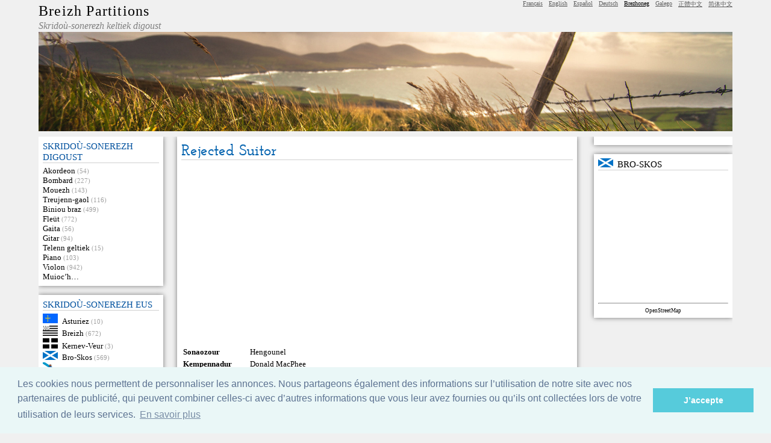

--- FILE ---
content_type: text/html; charset=utf-8
request_url: https://www.partitions.bzh/brezhoneg/skrid-sonerezh/1097_Rejected_Suitor
body_size: 5637
content:
<!DOCTYPE html>
<html lang="br">

<head>
	<meta charset="utf-8">
	<title>Rejected Suitor</title>
	<meta name="author" content="Breizh Partitions" />
	<meta name="description" content="Rejected Suitor − Ur skrid-sonerezh digoust da bellgargañ" />
	<meta name="keywords" content="Rejected Suitor,skrid-sonerezh,Bro-Skos,Hengounel,reel,biniou braz" />
	<meta name="robots" content="index,follow" />
	<meta name="revisit-after" content="5" />

	<link rel="icon" type="image/gif" href="https://www.partitions.bzh/favicon.ico" />	
	<link rel="stylesheet" type="text/css" media="screen" href="https://www.partitions.bzh/breizh-partitions.css" />
	
		<link rel="stylesheet" type="text/css" href="//cdnjs.cloudflare.com/ajax/libs/cookieconsent2/3.0.3/cookieconsent.min.css" />
	<script src="//cdnjs.cloudflare.com/ajax/libs/cookieconsent2/3.0.3/cookieconsent.min.js"></script>
	<script>
	window.addEventListener("load", function(){
	window.cookieconsent.initialise({
	"palette": {
		"popup": {
		"background": "#eaf7f7",
		"text": "#5c7291"
		},
		"button": {
		"background": "#56cbdb",
		"text": "#ffffff"
		}
	},
	"content": {
		"message": "Les cookies nous permettent de personnaliser les annonces. Nous partageons également des informations sur l’utilisation de notre site avec nos partenaires de publicité, qui peuvent combiner celles-ci avec d’autres informations que vous leur avez fournies ou qu’ils ont collectées lors de votre utilisation de leurs services.",
		"dismiss": "J’accepte",
		"link": "En savoir plus",
		"href": "https://www.partitions.bzh/brezhoneg/cookies.html"
	}
	})});
	</script>
	
	</head>


<body>

<div id="description">Rejected Suitor − Breizh Partitions</div>

<div id="acces_rapide"><a href="#menu">Mont d’al lañser</a> − <a href="#corps">Mont d’an endalc’had</a></div>




<header>
	<div id="top">
		<div id="titre">
			<h1><a href="https://www.partitions.bzh/brezhoneg/">Breizh Partitions</a></h1>
			<p id="soustitre">Skridoù-sonerezh keltiek digoust</p>
		</div>

		<div id="topright">
			<div id="recherchetop">
						</div>

			<div id="langues">
				<ul>

  <li lang="fr"><a hreflang="fr" lang="fr" href="https://www.partitions.bzh/partition/1097_Rejected_Suitor" rel="me">Français</a></li>
  <li lang="en-US"><a hreflang="en-US" lang="en-US" href="https://www.celticscores.com/sheet-music/1097_Rejected_Suitor" rel="me">English</a></li>
  <li lang="es"><a hreflang="es" lang="es" href="https://www.partituras-gratis.es/partitura/1097_Rejected_Suitor" rel="me">Español</a></li>
  <li lang="de"><a hreflang="de" lang="de" href="https://www.partitions.bzh/deutsch/partitur/1097_Rejected_Suitor" rel="me">Deutsch</a></li><li class="langue_courante">Brezhoneg</li>
  <li lang="gl"><a hreflang="gl" lang="gl" href="https://www.partituras-gratis.es/galego/partitura/1097_Rejected_Suitor" rel="me">Galego</a></li>
  <li lang="zh-tw"><a hreflang="zh-tw" lang="zh-tw" href="https://www.celticscores.com/中文/樂譜/1097_Rejected_Suitor" rel="me">正體中文</a></li>
  <li lang="zh-cn"><a hreflang="zh-cn" lang="zh-cn" href="https://www.celticscores.com/简体中文/乐谱/1097_Rejected_Suitor" rel="me">简体中文</a></li>			
				</ul>
			</div><!-- fin langues -->
		</div><!-- fin topright -->
	</div><!-- fin top -->
	
	<img id="banniere" src="/images/bandeau.jpg" alt="Breizh Partitions">
	
</header>




<div id="principal">
	<nav id="menugauche">
	


<div class="menubloc">
	<h3>skridoù-sonerezh digoust</h3>
	<ul>
		  <li><a href="https://www.partitions.bzh/brezhoneg/benveg/Akordeon/">Akordeon</a> <span class="infonombre">(54)</span></li>
		  <li><a href="https://www.partitions.bzh/brezhoneg/benveg/Bombard/">Bombard</a> <span class="infonombre">(227)</span></li>
		  <li><a href="https://www.partitions.bzh/brezhoneg/benveg/Mouezh/">Mouezh</a> <span class="infonombre">(143)</span></li>
		  <li><a href="https://www.partitions.bzh/brezhoneg/benveg/Treujenn-gaol/">Treujenn-gaol</a> <span class="infonombre">(116)</span></li>
		  <li><a href="https://www.partitions.bzh/brezhoneg/benveg/Biniou_braz/">Biniou braz</a> <span class="infonombre">(499)</span></li>
		  <li><a href="https://www.partitions.bzh/brezhoneg/benveg/Fleüt/">Fleüt</a> <span class="infonombre">(772)</span></li>
		  <li><a href="https://www.partitions.bzh/brezhoneg/benveg/Gaita/">Gaita</a> <span class="infonombre">(56)</span></li>
		  <li><a href="https://www.partitions.bzh/brezhoneg/benveg/Gitar/">Gitar</a> <span class="infonombre">(94)</span></li>
		  <li><a href="https://www.partitions.bzh/brezhoneg/benveg/Telenn_geltiek/">Telenn geltiek</a> <span class="infonombre">(15)</span></li>
		  <li><a href="https://www.partitions.bzh/brezhoneg/benveg/Piano/">Piano</a> <span class="infonombre">(103)</span></li>
		  <li><a href="https://www.partitions.bzh/brezhoneg/benveg/Violon/">Violon</a> <span class="infonombre">(942)</span></li>
		  <li><a href="https://www.partitions.bzh/brezhoneg/lusker-enklask.html">Muioc’h…</a></li>
	</ul>
</div>

<div class="menubloc">
	<h3>Skridoù-sonerezh eus</h3>
	<ul>
		  <li><a href="https://www.partitions.bzh/brezhoneg/orin/Asturiez/"><img class="drapeau"
				src="https://www.partitions.bzh/drapeaux/asturias.png" width="25" alt="Asturiez"
				title="Europa > Spagn > Asturiez"/></a><a href="https://www.partitions.bzh/brezhoneg/orin/Asturiez/">Asturiez</a> <span class="infonombre">(10)</span></li>
		  <li><a href="https://www.partitions.bzh/brezhoneg/orin/Breizh/"><img class="drapeau"
				src="https://www.partitions.bzh/drapeaux/gwen_ha_du.png" width="25" alt="Breizh"
				title="Europa > Bro-C’hall > Breizh"/></a><a href="https://www.partitions.bzh/brezhoneg/orin/Breizh/">Breizh</a> <span class="infonombre">(672)</span></li>
		  <li><a href="https://www.partitions.bzh/brezhoneg/orin/Kernev-Veur/"><img class="drapeau"
				src="https://www.partitions.bzh/drapeaux/kernow.png" width="25" alt="Kernev-Veur"
				title="Europa > Rouantelezh-Unanet > Bro-Saoz > Kernev-Veur"/></a><a href="https://www.partitions.bzh/brezhoneg/orin/Kernev-Veur/">Kernev-Veur</a> <span class="infonombre">(3)</span></li>
		  <li><a href="https://www.partitions.bzh/brezhoneg/orin/Bro-Skos/"><img class="drapeau"
				src="https://www.partitions.bzh/drapeaux/scotland.png" width="25" alt="Bro-Skos"
				title="Europa > Rouantelezh-Unanet > Bro-Skos"/></a><a href="https://www.partitions.bzh/brezhoneg/orin/Bro-Skos/">Bro-Skos</a> <span class="infonombre">(569)</span></li>
		  <li><a href="https://www.partitions.bzh/brezhoneg/orin/Galiza/"><img class="drapeau"
				src="https://www.partitions.bzh/drapeaux/galicia.png" width="25" alt="Galiza"
				title="Europa > Spagn > Galiza"/></a><a href="https://www.partitions.bzh/brezhoneg/orin/Galiza/">Galiza</a> <span class="infonombre">(49)</span></li>
		  <li><a href="https://www.partitions.bzh/brezhoneg/orin/Manav/"><img class="drapeau"
				src="https://www.partitions.bzh/drapeaux/ellan-vannin.png" width="25" alt="Manav"
				title="Europa > Manav"/></a><a href="https://www.partitions.bzh/brezhoneg/orin/Manav/">Manav</a> <span class="infonombre">(3)</span></li>
		  <li><a href="https://www.partitions.bzh/brezhoneg/orin/Iwerzhon/"><img class="drapeau"
				src="https://www.partitions.bzh/drapeaux/ireland_eire.png" width="25" alt="Iwerzhon"
				title="Europa > Iwerzhon"/></a><a href="https://www.partitions.bzh/brezhoneg/orin/Iwerzhon/">Iwerzhon</a> <span class="infonombre">(290)</span></li>
		  <li><a href="https://www.partitions.bzh/brezhoneg/orin/Kembre/"><img class="drapeau"
				src="https://www.partitions.bzh/drapeaux/wales.png" width="25" alt="Kembre"
				title="Europa > Rouantelezh-Unanet > Kembre"/></a><a href="https://www.partitions.bzh/brezhoneg/orin/Kembre/">Kembre</a> <span class="infonombre">(17)</span></li>
		  <li><a href="https://www.partitions.bzh/brezhoneg/lusker-enklask.html">Muioc’h…</a>
	</ul>
</div>

<div class="menubloc">
	<h3>MP3</h3>
	<ul>
		<li><a href="https://www.partitions.bzh/brezhoneg/furmad/mp3/">MP3</a></li>
	</ul>
</div>

<div class="menubloc">
	<h3>Klask</h3>
	<ul>
		<li><a href="https://www.partitions.bzh/brezhoneg/lusker-enklask.html">Klask ur skrid-sonerezh</a></li>
	</ul>
</div>
<div class="menubloc">
  <h3>Ur skrid-sonerezh en arvar</h3>
  <ul>
    <li><img class="drapeau"
				src="https://www.partitions.bzh/drapeaux/ulaidh.png" width="25" alt="Árainn Mhór"
				title="Europa > Iwerzhon > Cúige Uladh > Kontelezh Dún na nGall > Árainn Mhór"/><a href="https://www.partitions.bzh/brezhoneg/skrid-sonerezh/785_Arran_Air">Arran Air</a></li>
  </ul>
</div>

<div class="menubloc">
  <h3>Skridoù-sonerezh diwezhañ</h3>
  <ul>
    <li><img class="drapeau"
				src="https://www.partitions.bzh/drapeaux/scotland.png" width="25" alt="Bro-Skos"
				title="Europa > Rouantelezh-Unanet > Bro-Skos"/><a href="https://www.partitions.bzh/brezhoneg/skrid-sonerezh/1221_Glengarry’s_Dirk">Glengarry’s Dirk</a></li>
    <li><img class="drapeau"
				src="https://www.partitions.bzh/drapeaux/scotland.png" width="25" alt="Bro-Skos"
				title="Europa > Rouantelezh-Unanet > Bro-Skos"/><a href="https://www.partitions.bzh/brezhoneg/skrid-sonerezh/1619_Colville’s_Rant">Colville’s Rant</a></li>
    <li><img class="drapeau"
				src="https://www.partitions.bzh/drapeaux/scotland.png" width="25" alt="Bro-Skos"
				title="Europa > Rouantelezh-Unanet > Bro-Skos"/><a href="https://www.partitions.bzh/brezhoneg/skrid-sonerezh/1557_The_Lass_of_Richmond_Hill">The Lass of Richmond Hill</a></li>
    <li><img class="drapeau"
				src="https://www.partitions.bzh/drapeaux/scotland.png" width="25" alt="Bro-Skos"
				title="Europa > Rouantelezh-Unanet > Bro-Skos"/><a href="https://www.partitions.bzh/brezhoneg/skrid-sonerezh/1218_MacBeth’s_Strathspey">MacBeth’s Strathspey</a></li>
    <li><img class="drapeau"
				src="https://www.partitions.bzh/drapeaux/scotland.png" width="25" alt="Bro-Skos"
				title="Europa > Rouantelezh-Unanet > Bro-Skos"/><a href="https://www.partitions.bzh/brezhoneg/skrid-sonerezh/1622_Reel">Reel</a></li>
    <li><img class="drapeau"
				src="https://www.partitions.bzh/drapeaux/scotland.png" width="25" alt="Bro-Skos"
				title="Europa > Rouantelezh-Unanet > Bro-Skos"/><a href="https://www.partitions.bzh/brezhoneg/skrid-sonerezh/1333_Mrs._Macdougall">Mrs. Macdougall</a></li>
    <li><img class="drapeau"
				src="https://www.partitions.bzh/drapeaux/scotland.png" width="25" alt="Bro-Skos"
				title="Europa > Rouantelezh-Unanet > Bro-Skos"/><a href="https://www.partitions.bzh/brezhoneg/skrid-sonerezh/1456_Strathspey">Strathspey</a></li>
    <li><img class="drapeau"
				src="https://www.partitions.bzh/drapeaux/scotland.png" width="25" alt="Bro-Skos"
				title="Europa > Rouantelezh-Unanet > Bro-Skos"/><a href="https://www.partitions.bzh/brezhoneg/skrid-sonerezh/1209_Lochgilphead">Lochgilphead</a></li>
    <li><img class="drapeau"
				src="https://www.partitions.bzh/drapeaux/scotland.png" width="25" alt="Bro-Skos"
				title="Europa > Rouantelezh-Unanet > Bro-Skos"/><a href="https://www.partitions.bzh/brezhoneg/skrid-sonerezh/1222_Glengarry’s_Dirk">Glengarry’s Dirk</a></li>
    <li><img class="drapeau"
				src="https://www.partitions.bzh/drapeaux/scotland.png" width="25" alt="Bro-Skos"
				title="Europa > Rouantelezh-Unanet > Bro-Skos"/><a href="https://www.partitions.bzh/brezhoneg/skrid-sonerezh/1409_Jenny’s_Bawbee">Jenny’s Bawbee</a></li>
  </ul>
</div>

<div class="menubloc">
  <h3>Top 20</h3>
  <ol>
    <li value="1"><img class="drapeau"
				src="https://www.partitions.bzh/drapeaux/europe.png" width="25" alt="Europa"
				title="Europa"/><a href="https://www.partitions.bzh/brezhoneg/skrid-sonerezh/218_Hymne_européen_(Ode_à_la_joie)">Hymne européen (Ode à la joie)</a></li>
    <li value="2"><img class="drapeau"
				src="https://www.partitions.bzh/drapeaux/england.png" width="25" alt="Bro-Saoz"
				title="Europa > Rouantelezh-Unanet > Bro-Saoz"/><a href="https://www.partitions.bzh/brezhoneg/skrid-sonerezh/200_Greensleeves">Greensleeves</a></li>
    <li value="3"><img class="drapeau"
				src="https://www.partitions.bzh/drapeaux/galicia.png" width="25" alt="Galiza"
				title="Europa > Spagn > Galiza"/><a href="https://www.partitions.bzh/brezhoneg/skrid-sonerezh/11_Air_galicien">Air galicien</a></li>
    <li value="4"><img class="drapeau"
				src="https://www.partitions.bzh/drapeaux/espana.png" width="25" alt="Spagn"
				title="Europa > Spagn"/><a href="https://www.partitions.bzh/brezhoneg/skrid-sonerezh/450_Melodia_de_Sor">Melodia de Sor</a></li>
    <li value="5"><img class="drapeau"
				src="https://www.partitions.bzh/drapeaux/gwen_ha_du.png" width="25" alt="Breizh"
				title="Europa > Bro-C’hall > Breizh"/><a href="https://www.partitions.bzh/brezhoneg/skrid-sonerezh/20_An_Alarc’h">An Alarc’h</a></li>
    <li value="6"><img class="drapeau"
				src="https://www.partitions.bzh/drapeaux/europe.png" width="25" alt="Europa"
				title="Europa"/><a href="https://www.partitions.bzh/brezhoneg/skrid-sonerezh/219_Hymne_européen_(Ode_à_la_joie)">Hymne européen (Ode à la joie)</a></li>
    <li value="7"><img class="drapeau"
				src="https://www.partitions.bzh/drapeaux/united_states.png" width="25" alt="Stadoù-Unanet Amerika"
				title="Amerika > Stadoù-Unanet Amerika"/><a href="https://www.partitions.bzh/brezhoneg/skrid-sonerezh/492_Jingle_Bells">Jingle Bells</a></li>
    <li value="8"><img class="drapeau"
				src="https://www.partitions.bzh/drapeaux/gwen_ha_du.png" width="25" alt="Breizh"
				title="Europa > Bro-C’hall > Breizh"/><a href="https://www.partitions.bzh/brezhoneg/skrid-sonerezh/412_Tri_martolod">Tri martolod</a></li>
    <li value="9"><img class="drapeau"
				src="https://www.partitions.bzh/drapeaux/france.png" width="25" alt="Bro-C’hall"
				title="Europa > Bro-C’hall"/><a href="https://www.partitions.bzh/brezhoneg/skrid-sonerezh/784_La_Marseillaise">La Marseillaise</a></li>
    <li value="10"><img class="drapeau"
				src="https://www.partitions.bzh/drapeaux/scotland.png" width="25" alt="Bro-Skos"
				title="Europa > Rouantelezh-Unanet > Bro-Skos"/><a href="https://www.partitions.bzh/brezhoneg/skrid-sonerezh/491_Auld_Lang_Syne">Auld Lang Syne</a></li>
    <li value="11"><img class="drapeau"
				src="https://www.partitions.bzh/drapeaux/ulaidh.png" width="25" alt="Árainn Mhór"
				title="Europa > Iwerzhon > Cúige Uladh > Kontelezh Dún na nGall > Árainn Mhór"/><a href="https://www.partitions.bzh/brezhoneg/skrid-sonerezh/787_A_boat_song">A boat song</a></li>
    <li value="12"><img class="drapeau"
				src="https://www.partitions.bzh/drapeaux/cornouaille.png" width="25" alt="Bro Gerne"
				title="Europa > Bro-C’hall > Breizh > Bro Gerne"/><a href="https://www.partitions.bzh/brezhoneg/skrid-sonerezh/186_Gavotte_Montagne">Gavotte Montagne</a></li>
    <li value="13"><img class="drapeau"
				src="https://www.partitions.bzh/drapeaux/tregor.png" width="25" alt="Bro-Dreger"
				title="Europa > Bro-C’hall > Breizh > Bro-Dreger"/><a href="https://www.partitions.bzh/brezhoneg/skrid-sonerezh/506_An_Ter_Vari">An Ter Vari</a></li>
    <li value="14"><img class="drapeau"
				src="https://www.partitions.bzh/drapeaux/gwen_ha_du.png" width="25" alt="Breizh"
				title="Europa > Bro-C’hall > Breizh"/><a href="https://www.partitions.bzh/brezhoneg/skrid-sonerezh/78_Bro_Goz_ma_Zadoù">Bro Goz ma Zadoù</a></li>
    <li value="15"><img class="drapeau"
				src="https://www.partitions.bzh/drapeaux/ireland_eire.png" width="25" alt="Iwerzhon"
				title="Europa > Iwerzhon"/><a href="https://www.partitions.bzh/brezhoneg/skrid-sonerezh/520_Bellamy’s_jig">Bellamy’s jig</a></li>
    <li value="16"><img class="drapeau"
				src="https://www.partitions.bzh/drapeaux/england.png" width="25" alt="Bro-Saoz"
				title="Europa > Rouantelezh-Unanet > Bro-Saoz"/><a href="https://www.partitions.bzh/brezhoneg/skrid-sonerezh/453_Greensleaves">Greensleaves</a></li>
    <li value="17"><img class="drapeau"
				src="https://www.partitions.bzh/drapeaux/ireland_eire.png" width="25" alt="Iwerzhon"
				title="Europa > Iwerzhon"/><a href="https://www.partitions.bzh/brezhoneg/skrid-sonerezh/305_Oh_Danny_Boy_(Londonderry_Aire)">Oh Danny Boy (Londonderry Aire)</a></li>
    <li value="18"><img class="drapeau"
				src="https://www.partitions.bzh/drapeaux/tregor.png" width="25" alt="Bro-Dreger"
				title="Europa > Bro-C’hall > Breizh > Bro-Dreger"/><a href="https://www.partitions.bzh/brezhoneg/skrid-sonerezh/507_An_Ter_Vari">An Ter Vari</a></li>
    <li value="19"><img class="drapeau"
				src="https://www.partitions.bzh/drapeaux/vannetais.png" width="25" alt="Bro Gwened"
				title="Europa > Bro-C’hall > Breizh > Bro Gwened"/><a href="https://www.partitions.bzh/brezhoneg/skrid-sonerezh/142_Echu_eo_ar_mare">Echu eo ar mare</a></li>
    <li value="20"><img class="drapeau"
				src="https://www.partitions.bzh/drapeaux/tregor.png" width="25" alt="Bro-Dreger"
				title="Europa > Bro-C’hall > Breizh > Bro-Dreger"/><a href="https://www.partitions.bzh/brezhoneg/skrid-sonerezh/333_Landrellec">Landrellec</a></li>
  </ol>
</div>

	</nav> <!-- FIN MENU GAUCHE -->
	
	<div id="partiedroite">
		

		<!-- DEBUT CONTENU -->
		<div id="contenu">


			<div class="bloc">
				<h1>Rejected Suitor</h1>

								<p style="text-align:center">
	<script async src="https://pagead2.googlesyndication.com/pagead/js/adsbygoogle.js"></script>
	<!-- NPannonces -->
	<ins class="adsbygoogle"
		style="display:block"
		data-ad-client="ca-pub-6432180425398415"
		data-ad-slot="2469538032"
		data-ad-format="link"
		data-full-width-responsive="true"></ins>
	<script>
		(adsbygoogle = window.adsbygoogle || []).push({});
	</script>
	</p>
				
								

				<table style="border:0; cellpadding:2">
				<tr>
					<td><b>Sonaozour</b></td>
					<td>Hengounel</td>
				</tr>
				
				 

				 
					<tr>
						<td><b>Kempennadur</b></td>
						<td>Donald MacPhee</td>
					</tr>
				 

				
				 
					<tr>
						<td><b>Dastum</b></td>
						<td>Donald MacPhee</td>
					</tr>
				 
				
				 
				
				 
					<tr>
						<td><b>Treuzskrivadur</b></td>
						<td>Donald MacPhee</td>
					</tr>
				 
				
				 
				
				 
					<tr>
						<td><b>Teskad </b></td>
						<td>A Selection of Music for the Highland Bagpipe</td>
					</tr>
				 
				
				 
				<tr>
					<td><b>Orin</b></td>
					<td><a href="https://www.partitions.bzh/brezhoneg/orin/Europa/"><img class="drapeau"
				src="https://www.partitions.bzh/drapeaux/europe.png" height="18" alt="Europa"
				title="Europa"/></a><a href="https://www.partitions.bzh/brezhoneg/orin/Europa/">Europa</a> > <a href="https://www.partitions.bzh/brezhoneg/orin/Rouantelezh-Unanet/"><img class="drapeau"
				src="https://www.partitions.bzh/drapeaux/united_kingdom.png" height="18" alt="Rouantelezh-Unanet"
				title="Europa > Rouantelezh-Unanet"/></a><a href="https://www.partitions.bzh/brezhoneg/orin/Rouantelezh-Unanet/">Rouantelezh-Unanet</a> > <a href="https://www.partitions.bzh/brezhoneg/orin/Bro-Skos/"><img class="drapeau"
				src="https://www.partitions.bzh/drapeaux/scotland.png" height="18" alt="Bro-Skos"
				title="Europa > Rouantelezh-Unanet > Bro-Skos"/></a><a href="https://www.partitions.bzh/brezhoneg/orin/Bro-Skos/">Bro-Skos</a></td>
				</tr>
				 
				
				
				 
				<tr>
					<td><b>Rummad</b></td>
					<td><a href="https://www.partitions.bzh/brezhoneg/rummad/Reel/">Reel</a></td>
				</tr>
				 

				<tr>
					<td><b>Benvegoù</b></td>
					<td><a href="https://www.partitions.bzh/brezhoneg/benveg/Biniou_braz/">Biniou braz</a></td>
				</tr>
				
				 
				<tr>
					<td><b>Tonegezh</b></td>
					<td>Si&nbsp;bouc’h&nbsp;major</td>
				</tr>
				 

				 
				<tr>
					<td><b>Lusk</b></td>
					<td>4/4</td>
				</tr>
				 

				 
				
	<tr>
		<td><b>Niver a bellgargañ</b></td>
		<td>4251</td>
	</tr>				
				<tr>
					<td><b>Aotre-implijout</b></td>
					<td><img src="https://www.partitions.bzh/images/domaine-public.png" title="Domani foran" alt="Domani foran"> Domani foran</td>
				</tr>

				</table>

				<h2>Pellgargañ</h2>

				
				<table class="partitions">
					<tr>
						<th><b>Furmad</b></th>
						<th><b>Pellgargañ</b></th>
						<th><b>Ment</b></th>
					</tr>
				
	<tr>
		<td>png</td>
		<td><a href="https://www.partitions.bzh/brezhoneg/restr/2534_Rejected_Suitor.png">Rejected_Suitor.png</a>&nbsp;</td>
		<td style="text-align:right">364.93&#x202F;Kio</td>
  </tr>
				</table>



				
<div>
<p><img src="https://www.partitions.bzh/brezhoneg/restr/2534_Rejected_Suitor.png" alt="Rejected Suitor" /></p>
</div>
<hr />
			</div><!-- end partition -->


			<div class="bloc" style="text-align:center">
				<p>
	<script async src="https://pagead2.googlesyndication.com/pagead/js/adsbygoogle.js"></script>
	<!-- Bloc horizontal NP -->
	<ins class="adsbygoogle"
		style="display:block"
		data-ad-client="ca-pub-6432180425398415"
		data-ad-slot="1356726150"
		data-ad-format="auto"
		data-full-width-responsive="true"></ins>
	<script>
		(adsbygoogle = window.adsbygoogle || []).push({});
	</script>
</p>
			</div>





			<div class="bloc" style="text-align:center">
				<p>
	<script async src="https://pagead2.googlesyndication.com/pagead/js/adsbygoogle.js"></script>
	<ins class="adsbygoogle"
		style="display:block; text-align:center;"
		data-ad-layout="in-article"
		data-ad-format="fluid"
		data-ad-client="ca-pub-6432180425398415"
		data-ad-slot="2934543468"></ins>
	<script>
		(adsbygoogle = window.adsbygoogle || []).push({});
	</script>
	</p>
			</div>

			<div class="bloc">
				<p>Ar skridou muzik zo var ar sit-mañ ’peus moaien pellkargañ evid netra&nbsp;; koulskoude, an toniou ha ne teuont ket deuz ar bobl a hell bea dindan  gwirioù-eilañ.
											<br />Ma kav deoh zo eur skridoù-sonerezh ha n’eo ket ba e leh war al lec’hienn-mañ, <a href="https://www.partitions.bzh/brezhoneg/darempred.html">skrivet din</a> ha me a lamo aneañ dioustu.</p>
			</div>


		</div>
		<!-- FIN CONTENU -->
		
		
		
		<!-- DEBUT MENU DROITE -->
		<div id="menudroite">
		



			<div class="menubloc">
				<p>
					
	<script async src="https://pagead2.googlesyndication.com/pagead/js/adsbygoogle.js"></script>
	<ins class="adsbygoogle"
		style="display:block; text-align:center;"
		data-ad-layout="in-article"
		data-ad-format="fluid"
		data-ad-client="ca-pub-6432180425398415"
		data-ad-slot="2934543468"></ins>
	<script>
		(adsbygoogle = window.adsbygoogle || []).push({});
	</script>
					</p>
			</div>



			<div class="menubloc">
				<h3><a href="https://www.partitions.bzh/brezhoneg/orin/Bro-Skos/"><img class="drapeau"
				src="https://www.partitions.bzh/drapeaux/scotland.png" width="25" alt="Bro-Skos"
				title="Europa > Rouantelezh-Unanet > Bro-Skos"/></a><a href="https://www.partitions.bzh/brezhoneg/orin/Bro-Skos/">Bro-Skos</a></h3>
				<div id="mapdiv" style="width:95%;height:200px"></div>
				<script src="https://www.openlayers.org/api/OpenLayers.js"></script>
				<script>
					map = new OpenLayers.Map("mapdiv");
					map.addLayer(new OpenLayers.Layer.OSM());
				
					var lonLat = new OpenLayers.LonLat( -3.2018 ,55.95477 )
						.transform(
							new OpenLayers.Projection("EPSG:4326"), // transform from WGS 1984
							map.getProjectionObject() // to Spherical Mercator Projection
						);
				
					var zoom=3;
				
					var markers = new OpenLayers.Layer.Markers( "Markers" );
					map.addLayer(markers);
				
					marker = new OpenLayers.Marker(lonLat);
					marker.icon.imageDiv.title = "Bro-Skos";
					
					marker.setOpacity(0.9);
				
					markers.addMarker(marker);

					map.setCenter (lonLat, zoom);
				</script>
				
				<hr class="float_correction" />
				
				<p style="font-size:xx-small; text-align:center"><a href="https://www.openstreetmap.org/index.html?mlat=55.95477&amp;mlon=-3.2018&amp;zoom=3&amp;layers=Q">OpenStreetMap</a></p>
			</div>



		</div>
		<!-- FIN MENU DROITE -->




	</div> <!-- FIN PARTIE DROITE -->
</div><!-- FIN CONTENEUR -->



<footer>
	<div id="bas">
		<div id="bas1">
			<div id="bas11">
										<h5 class="titrebas">skridoù-sonerezh digoust</h5>
				<ul>
					<li><a href="https://www.partitions.bzh/brezhoneg/orin/Breizh/">sonerezh Breizh</a></li>
					<li><a href="https://www.partitions.bzh/brezhoneg/orin/Bro-Skos/">sonerezh Bro-Skos</a></li>
					<li><a href="https://www.partitions.bzh/brezhoneg/orin/Iwerzhon/">sonerezh Iwerzhon</a></li>
									</ul>
						</div><!--END BAS11-->
			
			
			<div id="bas12">
											<h5 class="titrebas">Furmskrid daremprediñ</h5>
				<ul>
					<li><a href="https://www.partitions.bzh/brezhoneg/darempred.html">Furmskrid daremprediñ</a></li>
					<li><a href="https://www.partitions.bzh/brezhoneg/cookies.html">Cookies</a></li>
				</ul>
						</div><!--END BAS12-->

			
		</div><!--END BAS1-->
		
		<div id="bas2">
			<div id="bas21">
				<h5 class="titrebas">Liammoù</h5>
				<ul>
										<li><a href="https://www.enoz.bzh/">eNoz</a></li>
					<li><a href="https://www.mutopiaproject.org/">Mutopia</a></li>
					<li><a href="https://enoz.bandcamp.com/">Bandcamp</a></li>
																			</ul>
			</div>
			<div id="bas22">
				<h5 class="titrebas">Twitter</h5>
				<ul>
					<li><a href="https://twitter.com/BZH_partitions">Twitter</a></li>
				</ul>
			</div>
		</div>
	</div> <!-- fin bas -->
	
	<div id="hyperbas">
		<div id="validateurs">
			<a href="https://validator.w3.org/check?uri=referer">
			    <img style="border:0;width:88px;height:31px"
			        src="/images/120px-W3C_HTML5_certified.png"
			        alt="HTML5 valide"
			        title="HTML5 valide"
					/>
								</a>
			<a href="https://jigsaw.w3.org/css-validator/check/referer">
			    <img style="border:0;width:88px;height:31px"
			        src="https://jigsaw.w3.org/css-validator/images/vcss-blue"
			        alt="CSS valide"
			        title="CSS valide"
					/>
			</a>
		</div>
		
		<div id="copyright">
						<p>Design: Breizh Partitions, licence <a href="https://creativecommons.org/licenses/by-nc-sa/3.0/">CC BY-NC-SA</a></p>
			
									
						<p><a href="https://creativecommons.org/licenses/by-nc-sa/3.0/"><img src="/images/cc-by-sa-ncbottom.png" alt="Creative Commons CC BY-SA-NC" height="20"></a></p>
			<p style="text-align: right">© <a href="/">Breizh Partitions</a> 2002–2026</p>
							</div>
	</div>

</footer>




<!-- Matomo -->
<script>
  var _paq = window._paq = window._paq || [];
  /* tracker methods like "setCustomDimension" should be called before "trackPageView" */
  _paq.push(['trackPageView']);
  _paq.push(['enableLinkTracking']);
  (function() {
    var u="//www.dzmel.fr/chiffres/";
    _paq.push(['setTrackerUrl', u+'matomo.php']);
    _paq.push(['setSiteId', '1']);
    var d=document, g=d.createElement('script'), s=d.getElementsByTagName('script')[0];
    g.async=true; g.src=u+'matomo.js'; s.parentNode.insertBefore(g,s);
  })();
</script>
<!-- End Matomo Code -->





</body>
</html>


--- FILE ---
content_type: text/html; charset=utf-8
request_url: https://www.google.com/recaptcha/api2/aframe
body_size: 267
content:
<!DOCTYPE HTML><html><head><meta http-equiv="content-type" content="text/html; charset=UTF-8"></head><body><script nonce="UJWW-h1-s2vWvNGteD6k-Q">/** Anti-fraud and anti-abuse applications only. See google.com/recaptcha */ try{var clients={'sodar':'https://pagead2.googlesyndication.com/pagead/sodar?'};window.addEventListener("message",function(a){try{if(a.source===window.parent){var b=JSON.parse(a.data);var c=clients[b['id']];if(c){var d=document.createElement('img');d.src=c+b['params']+'&rc='+(localStorage.getItem("rc::a")?sessionStorage.getItem("rc::b"):"");window.document.body.appendChild(d);sessionStorage.setItem("rc::e",parseInt(sessionStorage.getItem("rc::e")||0)+1);localStorage.setItem("rc::h",'1768364885535');}}}catch(b){}});window.parent.postMessage("_grecaptcha_ready", "*");}catch(b){}</script></body></html>